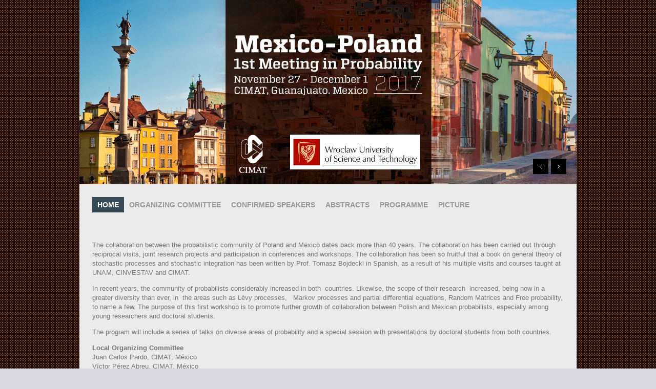

--- FILE ---
content_type: text/html; charset=UTF-8
request_url: https://mexicopoland.eventos.cimat.mx/index.html
body_size: 8856
content:
<!DOCTYPE html>
<head>
<meta charset="utf-8" />
<meta name="Generator" content="Drupal 7 (http://drupal.org)" />
<link rel="canonical" href="node/677.html" />
<link rel="shortlink" href="node/677.html" />
<link rel="shortcut icon" href="sites/all/themes/mexicopoland/favicon.ico" type="image/vnd.microsoft.icon" />
<title>HOME | Mexico-Poland 1st Meeting in Probability</title>
<style type="text/css" media="all">
@import url("modules/system/system.base.css%3Frana7y.css");
@import url("modules/system/system.menus.css%3Frana7y.css");
@import url("modules/system/system.messages.css%3Frana7y.css");
@import url("modules/system/system.theme.css%3Frana7y.css");
</style>
<style type="text/css" media="all">
@import url("modules/comment/comment.css%3Frana7y.css");
@import url("sites/all/modules/domain/domain_nav/domain_nav.css%3Frana7y.css");
@import url("modules/field/theme/field.css%3Frana7y.css");
@import url("modules/node/node.css%3Frana7y.css");
@import url("modules/search/search.css%3Frana7y.css");
@import url("modules/user/user.css%3Frana7y.css");
@import url("sites/all/modules/views/css/views.css%3Frana7y.css");
</style>
<style type="text/css" media="all">
@import url("sites/all/modules/ctools/css/ctools.css%3Frana7y.css");
@import url("sites/all/modules/panels/css/panels.css%3Frana7y.css");
</style>
<style type="text/css" media="all">
@import url("sites/all/themes/mexicopoland/style.css%3Frana7y.css");
</style>
<script type="text/javascript" src="misc/jquery.js%3Fv=1.4.4"></script>
<script type="text/javascript" src="misc/jquery-extend-3.4.0.js%3Fv=1.4.4"></script>
<script type="text/javascript" src="misc/jquery-html-prefilter-3.5.0-backport.js%3Fv=1.4.4"></script>
<script type="text/javascript" src="misc/jquery.once.js%3Fv=1.2"></script>
<script type="text/javascript" src="misc/drupal.js%3Frana7y"></script>
<script type="text/javascript" src="sites/all/themes/mexicopoland/js/jquery.nivo.slider.js%3Frana7y"></script>
<script type="text/javascript" src="sites/all/themes/mexicopoland/js/slide.js%3Frana7y"></script>
<script type="text/javascript" src="sites/all/themes/mexicopoland/js/superfish.js%3Frana7y"></script>
<script type="text/javascript" src="sites/all/themes/mexicopoland/js/custom.js%3Frana7y"></script>
<script type="text/javascript">
<!--//--><![CDATA[//><!--
jQuery.extend(Drupal.settings, {"basePath":"\/","pathPrefix":"","setHasJsCookie":0,"ajaxPageState":{"theme":"mexicopoland","theme_token":"lCduCK9jgV6mJnR0lcB8mT0KxIUj1zS6dw6iCgt8CBw","js":{"misc\/jquery.js":1,"misc\/jquery-extend-3.4.0.js":1,"misc\/jquery-html-prefilter-3.5.0-backport.js":1,"misc\/jquery.once.js":1,"misc\/drupal.js":1,"sites\/all\/themes\/mexicopoland\/js\/jquery.nivo.slider.js":1,"sites\/all\/themes\/mexicopoland\/js\/slide.js":1,"sites\/all\/themes\/mexicopoland\/js\/superfish.js":1,"sites\/all\/themes\/mexicopoland\/js\/custom.js":1},"css":{"modules\/system\/system.base.css":1,"modules\/system\/system.menus.css":1,"modules\/system\/system.messages.css":1,"modules\/system\/system.theme.css":1,"modules\/comment\/comment.css":1,"sites\/all\/modules\/domain\/domain_nav\/domain_nav.css":1,"modules\/field\/theme\/field.css":1,"modules\/node\/node.css":1,"modules\/search\/search.css":1,"modules\/user\/user.css":1,"sites\/all\/modules\/views\/css\/views.css":1,"sites\/all\/modules\/ctools\/css\/ctools.css":1,"sites\/all\/modules\/panels\/css\/panels.css":1,"sites\/all\/themes\/mexicopoland\/style.css":1}}});
//--><!]]>
</script>
<!--[if lt IE 9]><script src="/sites/all/themes/premium_corporate/js/html5.js"></script><![endif]-->
</head>
<body class="html front not-logged-in no-sidebars page-node page-node- page-node-677 node-type-page domain-mexicopoland-desarrollo-cimat-mx i18n-en">
  <script>
  (function(i,s,o,g,r,a,m){i['GoogleAnalyticsObject']=r;i[r]=i[r]||function(){
  (i[r].q=i[r].q||[]).push(arguments)},i[r].l=1*new Date();a=s.createElement(o),
  m=s.getElementsByTagName(o)[0];a.async=1;a.src=g;m.parentNode.insertBefore(a,m)
  })(window,document,'script','//www.google-analytics.com/analytics.js','ga');

  ga('create', 'UA-43806032-1', 'cimat.mx');
  ga('send', 'pageview');

</script>
  <script type="text/javascript">
 
  var _gaq = _gaq || [];
  _gaq.push(['_setAccount', 'UA-26630504-1']);
  _gaq.push(['_setDomainName', 'cimat.mx']);
  _gaq.push(['_trackPageview']);
 
  (function() {
    var ga = document.createElement('script'); ga.type = 'text/javascript'; ga.async = true;
    ga.src = ('https:' == document.location.protocol ? 'https://ssl' : 'http://www') + '.google-analytics.com/ga.js';
    var s = document.getElementsByTagName('script')[0]; s.parentNode.insertBefore(ga, s);
  })();
 
</script>
    <header id="header" class"clearfix">
    <div id="logoimg">
    <a href="index.html" title="Home"><img src="sites/all/themes/mexicopoland/logo.png" alt="Home" /></a>
  </div>
    <div id="logo">
    <div id="sitename"><a href="index.html" title="Home">Mexico-Poland 1st Meeting in Probability</a></div>
      </div>
</header>

<div id="wrap" class="clearfix">
          <div id="slider-wrap">
    <div id="slider_nivo" class="nivoSlider"> 
      <img src="sites/all/themes/mexicopoland/images/slide-image-1.jpg" height="360" width="970"  />
      <img src="sites/all/themes/mexicopoland/images/slide-image-2.jpg" height="360" width="970"  />
      <img src="sites/all/themes/mexicopoland/images/slide-image-3.jpg" height="360" width="970"  />
    </div>
              </div>
    
  
    <section id="content" role="main">
        
	<div id="content_top">
        <nav id="navigation" role="navigation">
          <div id="main-menu">
            <ul class="menu"><li class="first leaf active-trail"><a href="node/677.html" title="" class="active-trail active">HOME</a></li>
<li class="leaf"><a href="node/684.html" title="">ORGANIZING COMMITTEE</a></li>
<li class="leaf"><a href="node/689.html" title="">CONFIRMED SPEAKERS</a></li>
<li class="leaf"><a href="node/840.html" title="">ABSTRACTS</a></li>
<li class="leaf"><a href="http://mexicopoland.eventos.cimat.mx/sites/mexicopoland/files/PROGRAMME.pdf" title="">PROGRAMME</a></li>
<li class="last leaf"><a href="http://mexicopoland.eventos.cimat.mx/sites/mexicopoland/files/foto_grupo.jpg" title="">PICTURE</a></li>
</ul>          </div>
        </nav>
                  </div>


                    <div class="region region-content">
  <div id="block-system-main" class="block block-system">

      
  <div class="content">
                        <span property="dc:title" content="HOME" class="rdf-meta element-hidden"></span>
    
  <div class="content">
    <div class="field field-name-body field-type-text-with-summary field-label-hidden"><div class="field-items"><div class="field-item even" property="content:encoded"><p><br /><br /><br /><br /></p>
<p>The collaboration between the probabilistic community of Poland and Mexico dates back more than 40 years. The collaboration has been carried out through reciprocal visits, joint research projects and participation in conferences and workshops. The collaboration has been so fruitful that a book on general theory of stochastic processes and stochastic integration has been written by Prof. Tomasz Bojdecki in Spanish, as a result of his multiple visits and courses taught at UNAM, CINVESTAV and CIMAT.</p>
<p>In recent years, the community of probabilists considerably increased in both  countries. Likewise, the scope of their research  increased, being now in a greater diversity than ever, in  the areas such as Lévy processes,   Markov processes and partial differential equations, Random Matrices and Free probability, to name a few. The purpose of this first workshop is to promote further growth of collaboration between Polish and Mexican probabilists, especially among young researchers and doctoral students.</p>
<p>The program will include a series of talks on diverse areas of probability and a special session with presentations by doctoral students from both countries.</p>
<p>
  <strong>Local Organizing Committee</strong><br />
  Juan Carlos Pardo, CIMAT, México<br />
  Víctor Pérez Abreu, CIMAT, México<br />
José Luis Pérez Garmendia,  CIMAT, México</p>
<p> </p>
<p> </p>
<p> </p>

<p><br /></p>
</div></div></div>  </div>

      <footer>
          </footer>
  
    </div>
  
</div> <!-- /.block -->
</div>
 <!-- /.region -->
  </section> <!-- /#main -->

  
  <div class="clear"></div>
  
  
</div>

<div id="footer-wrap">
  <div id="footer">
  
    <div id="footer-bottom">
      <div id="copyright">
        Copyright &copy; 2022, <a href="index.html">Mexico-Poland 1st Meeting in Probability</a>  //  
        Theme by  <a href="http://www.devsaran.com" target="_blank">Devsaran</a>
      </div>
      <div id="back-to-top">
        <a href="index.html#toplink">back up ↑</a>
      </div>
    </div>
  </div>
</div>
  </body>
</html>


--- FILE ---
content_type: text/css
request_url: https://mexicopoland.eventos.cimat.mx/sites/all/themes/mexicopoland/style.css%3Frana7y.css
body_size: 28374
content:
/*
www.devsaran.com
*/

@import url(http://fonts.googleapis.com/css?family=bodega+Serif:400,400italic,700italic);

/* =Reset
-------------------------------------------------------------- */
html, body, div, span, applet, object, iframe,
h1, h2, h3, h4, h5, h6, p, blockquote, pre,
a, abbr, acronym, address, big, cite, code,
del, dfn, em, font, ins, kbd, q, s, samp,
small, strike, strong, sub, sup, tt, var,
dl, dt, dd, ol, ul, li,
fieldset, form, label, legend,
table, caption, tbody, tfoot, thead, tr, th, td {
  border: 0;
  font-family: inherit;
  font-size: 101%;
  font-style: inherit;
  font-weight: inherit;
  margin: 0;
  outline: 0;
  padding: 0;
  vertical-align: baseline;
}

/* remember to define focus styles! */
:focus {
  outline: 0;
}
body {
  background: #fff;
  line-height: 1;
}
ol, ul {
  list-style: none;
}

/* tables still need 'cellspacing="0"' in the markup */
table {
  border-collapse: separate;
  border-spacing: 0;
}
caption, th, td {
  font-weight: normal;
  text-align: left;
}

blockquote, q {
  quotes:none;
  border: 1px solid #bbbbbb;
  background: #d8d8d8 url(images/quote.png) no-repeat;
  padding: 10px 5px 5px 47px;
  text-shadow: 1px 1px #fff;
  margin: 5px 0;
  border-radius: 7px;
}

blockquote:before, blockquote:after,
q:before, q:after {
  content:'';
  content:none;
}
code {
  background: #d8d8d8;
  text-shadow: 1px 1px #fff;
  border: 1px solid #bbbbbb;
  display: block;
  padding: 7px;
  margin: 5px 0;
  border-radius: 7px;
}
a img {
  border: 0;
}

/* Block elements */
header, hgroup, footer, section, article, aside {
  display: block;
}

/* Body, Common Classes & Wrap */

body {
  background: #d9d9df url("images/bg.jpg");
  background-attachment:fixed;
  font-size: 12px;
  line-height: 1.5em;
  color: #777;
  font-family: 'Helvetica Nue', Arial, Helvetica, sans-serif;
}
a {
    text-decoration: none;
    color: #666666;
}
a:hover {
    text-decoration: none;
  color: #298195;
}
p { margin: 0 0 1em }
strong { font-weight: 700 }
em { font-style: italic }
pre{
  margin: 20px 0;
  background: #eee;
  border: 1px solid #ddd;
  padding: 10px;
  white-space: pre-wrap;  /* css-3 */
  white-space: -moz-pre-wrap;  /* Mozilla */
  white-space: -pre-wrap;  /* Opera 4-6 */
  white-space: -o-pre-wrap;  /* Opera 7 */
  word-wrap: break-word;  /* Internet Explorer 5.5+ */
}

.clear { clear: both }
.clearfix:after {
  content: ".";
  display: block;
  height: 0;
  clear: both;
  visibility: hidden;
  font-size: 0;
}
* html .clearfix{ zoom: 1; } /* IE6 */
*:first-child+html .clearfix { zoom: 1; } /* IE7 */
.remove-margin { margin-right: 0 !important }


/*  Structure  */

#wrap{
  background:#EBEBEB;
  margin: 0 auto;
  width: 920px;
  padding: 25px;
  -webkit-box-shadow: 0px 0px 3px rgba(128, 128, 128, 0.4);
  -moz-box-shadow: 0px 0px 3px rgba(128, 128, 128, 0.4);
  box-shadow: 0px 0px 3px rgba(128, 128, 128, 0.4);
}

/* Headings */

h1,
h2,
h3,
h4 {
  color: #333;
  line-height: 1.5em;
  font-weight: bold;
}
h1 {
  font-size: 24px;
  margin-bottom: 15px;
  line-height: 1.2em;
}
h2 { font-size: 18px }
h3 { font-size: 16px }
h4 { font-size: 14px; }
h2,
h3,
h4 {
  margin-top: 15px;
  margin-bottom: 10px;
}
h1 a,
h2 a,
h3 a,
h4 a { color: #333 }
h2 a:hover,
h3 a:hover,
h4 a:hover { color: #ef4034; text-decoration: none; }

/* Text elements */

ul, ol {
  margin: 0 0 1.5em 2em;
}
ul {
  list-style: disc;
}
ol {
  list-style: decimal;
}
ul ul, ol ol, ul ol, ol ul {
  margin-bottom: 0;
  margin-left: 1em;
}
dt {
  font-weight: bold;
}
dd {
  margin: 0 1.5em 1.5em;
}

dfn, cite, i {
  font-style: italic;
}
address {
  margin: 0 0 1.5em;
}

abbr, acronym {
  border-bottom: 1px dotted #666;
  cursor: help;
}
mark, ins {
  background: #fff9c0;
  text-decoration: none;
}
sup,
sub {
  font-size: 75%;
  height: 0;
  line-height: 0;
  position: relative;
  vertical-align: baseline;
}
sup {
  bottom: 1ex;
}
sub {
  top: .5ex;
}
small {
  font-size: 75%;
}
big {
  font-size: 125%;
}
figure {
  margin: 0;
}
table {
  margin: 0 0 1.5em;
  width: 100%;
  border:1px solid #ddd;
  border-right:none;
  background:#fff;
}

th {
  font-weight: bold;
  padding:10px 10px;
  background:#555;
  color:#fff;
}

tr{
  padding:5px 5px;
}

td{
  padding:5px 10px;
  border-top:1px solid #ddd;
  border-right:1px solid #ddd;
}

#header {
  background: #fff;
  margin: 30px auto 25px;
  position: relative;
  width: 920px;
  padding: 25px;
  display: none;
  -webkit-box-shadow: 0px 0px 3px rgba(128, 128, 128, 0.4);
  -moz-box-shadow: 0px 0px 3px rgba(128, 128, 128, 0.4);
  box-shadow: 0px 0px 3px rgba(128, 128, 128, 0.4);
}

#logoimg {
  float: left;
  padding-right: 10px;
  margin-top: -15px;
}

#sitename a{
  font-size: 32px;
  font-weight: 700;
  color: #333;
  padding: 0px;
  margin: 0px;
  text-decoration: none;
}

#sitename a:hover { color: #666; }

#site-slogan {
  font-weight: normal;
  color: #666;
  font-size: 12px;
}

#navigation {
  position: relative;
  margin: 0 auto;
}
/*** ESSENTIAL Navigation Style ***/
#main-menu ul,
#main-menu ul * {
    margin: 0;
    padding: 0;
    list-style: none;
}
#main-menu ul { line-height: 1.0 }
#main-menu ul ul {
    position: absolute;
    top: -999em;
    width: 160px; /* left offset of submenus need to match (see below) */
}
#main-menu ul ul li { width: 100% }
#main-menu ul li:hover {
    visibility: inherit; /* fixes IE7 'sticky bug' */
}
#main-menu ul li {
    float: left;
    position: relative;
}
#main-menu ul a {
    display: block;
    position: relative;
}
#main-menu ul li:hover ul,
#main-menu ul li.sfHover ul {
    left: 0px;
    top: 40px; /* match top ul list item height */
    z-index: 99;
}
#main-menu ul li:hover li ul,
#main-menu ul li.sfHover li ul { top: -999em }
#main-menu ul li li:hover ul,
#main-menu ul li li.sfHover ul {
    left: 160px; /* match ul width */
    top: 0;
}
/*** navigation skin ***/
#main-menu ul {
    float: left;
    margin-bottom: 1em;
}
#main-menu ul a {
  height: 30px;
  line-height: 30px;
  font-size: 14px;
  font-weight: bold;
    color: #999;
  padding: 0 10px;
    text-decoration: none;
}
#main-menu ul a:focus,
#main-menu ul a:hover,
#main-menu ul a:active,
#main-menu ul li.sfHover > a {
  background: #354a54 !important;
  color: #fff;
}
#main-menu ul a.active {
  background: #354a54 !important;
  color: #fff;
}
/*Subs*/
#main-menu ul ul{
  background: #fff;
  padding: 0px;
  border: 1px solid #ccc;
  border-top: 2px solid #000;
    -moz-opacity: 0.98;
    -khtml-opacity: 0.98;
    opacity: 0.98;
}
#main-menu ul ul a{
  margin: 0px;
  padding: 0 10px;
}
#main-menu ul ul a:focus,
#main-menu ul ul a:hover,
#main-menu ul ul a:active {
  color: #333;
  background: #1D5E6D;
}
#main-menu ul ul a.active{
  color: #333;
}
#main-menu ul ul li{
  border-bottom: 1px solid #eee;
}
#main-menu ul ul li:last-child{
  border-bottom: 0px;
}

#slider-wrap{
  width: 970px;
    height: 360px;
  margin: -25px -25px 25px;
  position: relative;
}
#slider_nivo {
    position: relative;
    width: 970px;
    height: 360px;
}
.nivoSlider {
  position: relative;
  width: 970px;
  height: 360px;
  background: #fff url("images/nivo-loader.gif") no-repeat 50% 50%;
}
.nivoSlider img {
  width: 970px;
    position: absolute;
    top: 0px;
    left: 0px;
  z-index: 6;
  display:none;
}
.nivoSlider a.nivo-imageLink {
    position: absolute;
    top: 0px;
    left: 0px;
    width: 920px;
    height: 100%;
    border: 0;
    padding: 0;
    margin: 0;
    z-index: 6;
    display: none;
}
.nivo-slice {
    display: block;
    position: absolute;
    z-index: 5;
    height: 100%;
}
.nivo-box {
    display: block;
    position: absolute;
    z-index: 5;
}
.nivo-directionNav a {
  background-color: #000;
    width: 30px;
    height: 30px;
    position: absolute;
    z-index: 1000;
  bottom: 20px;
    cursor: pointer;
}
.nivo-prevNav,
.nivo-nextNav {
  text-indent: -9999px;
    -webkit-transition: all 0.2s ease-in-out;
    -moz-transition: all 0.2s ease-in-out;
    -o-transition: all 0.2s ease-in-out;
    -ms-transition: all 0.2s ease-in-out;
    transition: all 0.2s ease-in-out;
}
.nivo-controlNav a.active { font-weight: bold }
.nivo-nextNav {
    background: url('images/sliders/arrow-right.png') center center no-repeat;
    right: 20px;
}
.nivo-prevNav {
    background: url('images/sliders/arrow-left.png') center center no-repeat;
    right: 55px;
}
.nivo-prevNav:hover{
  background-color: #fee825;
  background-image: url('images/sliders/arrow-left-hover.png');
}
.nivo-nextNav:hover {
  background-color: #fee825;
  background-image: url('images/sliders/arrow-right-hover.png');
}
.nivo-controlNav a {
  display: none !important;
}
.nivo-html-caption {
    display:none;
}
.nivo-caption {
  position:absolute;
  left: 20px;
  top: 20px;
  background:#000;
  color: #999;
  z-index:8;
  width: 300px;
  padding: 20px;
  -webkit-border-radius: 3px;
  -moz-border-radius: 3px;
  border-radius: 3px;
}
.nivo-caption h2,
.nivo-caption h3{
  margin:0;
  font-weight: bold;
  font-size: 16px;
  color: #fff;
}
.nivo-caption p:last-child{
  margin: 0;
}
  
#breadcrumbs {
  border-bottom: 1px solid #EEEEEE;
  font-size: 11px;
  margin-bottom: 20px;
  padding-bottom: 5px;
}

#preface-wrapper {
  width:920px;
  margin:5px auto 0;
}

#preface-wrapper .column {
  float: left;
}

#preface-wrapper.in1 .column {
  width: 100%;
}

#preface-wrapper.in2 .column {
  width: 50%;
}

#preface-wrapper.in3 .column {
  width: 33.3%;
}

#preface-wrapper .block {
  margin: 0 15px 25px;;
}

#preface-wrapper .block-title {
  margin-top:15px;
}

#preface-wrapper .region {
  margin:15px 0;
}

#content {
  display: inline;
  margin: 0;
  padding-top: 20px;
}

body.sidebar-first #content {
  float:left;
  width:660px;
  padding-bottom:20px;
  overflow: hidden;
}

.node-teaser {
  border-bottom: 1px solid #EEEEEE;
  margin-bottom: 30px;
  padding-bottom: 30px;
}

.node .content{
  line-height:160%;
}

.region-header .block,
.region-footer .block, 
.region-content-top .block{
  margin: 0px 0px 25px 0px;
}

#sidebar{
  width:220px;
  float:right;
  padding:20px 0;
}

#sidebar .block {
  padding-bottom: 20px;
  margin-bottom: 20px;
}

#sidebar .block > h2 {
    margin-top: 0px !important;
    margin-bottom: 10px;
  padding-bottom: 10px;
  border-bottom: 1px solid #eee;
}

#footer-wrap{
}

#footer{
  width: 920px;
  padding: 0 25px;
  background: #2b2b2b;
  margin: 25px auto 0 auto;
  margin-bottom: 20px;
  color: #7f7f7f;
  -webkit-box-shadow: 0px 0px 3px rgba(128, 128, 128, 0.4);
  -moz-box-shadow: 0px 0px 3px rgba(128, 128, 128, 0.4);
  box-shadow: 0px 0px 3px rgba(128, 128, 128, 0.4);
}

#footer a{
  color: #fff;
  text-decoration: none;
}
#footer a:hover{
  color: #fee825;
}

#bottom-teaser {
  width:950px;
  margin: 15px auto 0;
}

#bottom-teaser .column {
  float: left;
}

#bottom-teaser.in1 .column {
  width: 100%;
}

#bottom-teaser.in2 .column {
  width: 50%;
}

#bottom-teaser.in3 .column {
  width: 33.3%;
}

#bottom-teaser .block {
  margin: 0 15px 20px;
}

#bottom-teaser .region {
  margin:15px 0;
}

#bottom-teaser .block{
  color:#888;
}

#bottom-teaser .block > h2{
  color: #FFFFFF;
}

#bottom-teaser .block p {
  padding: 7px 0px;
  margin:0;
  line-height:150%;
}

#bottom-teaser .block table {
  width:100%;
  text-align:center;
  color:#787d7f;
}

#bottom-teaser a {
  color: #fff;
}

#footer-bottom{
  background:#212121;
  border-bottom: 0px;
  margin: 0 -25px;
  margin-top: 30px;
  padding: 10px 25px;
  overflow: hidden;
}

#copyright {
  float: left;
  width: 700px;
  font-size: 10px;
  color:#666;
}

#back-to-top{
  width: 100px;
  float: right;
  font-size: 10px;
  text-align: right;
}

/* -------------- Form Elements  ------------- */

fieldset { background: #ffffff; border: 1px solid #cccccc; margin-top: 10px; margin-bottom: 32px;
padding: 0 0 10px; position: relative; top: 12px; /* Offsets the negative margin of legends */
-khtml-border-radius: 4px; -moz-border-radius: 4px; -webkit-border-radius: 4px; border-radius: 4px; }

.fieldset-wrapper { margin-top: 25px; }

.node-form .vertical-tabs .fieldset-wrapper { margin-top: 0; }

.filter-wrapper { top: 0; padding: 1em 0 0.2em;
-khtml-border-radius-topright: 0; -khtml-border-radius-topleft: 0; -moz-border-radius-topright: 0; -moz-border-radius-topleft: 0;
-webkit-border-top-left-radius: 0; -webkit-border-top-right-radius: 0; border-top-left-radius: 0; border-top-right-radius: 0; }

.filter-help a { font-size: 0.857em; padding: 2px 20px 0; }

.filter-wrapper .form-item label { margin-right: 10px; }

.filter-wrapper .form-item { padding: 0 0 0.5em 0.5em; }

.filter-guidelines { padding: 0 1.5em 0 0.5em; }

fieldset.collapsed { background: transparent; -khtml-border-radius: 0; -moz-border-radius: 0;  -webkit-border-radius: 0; border-radius: 0; }

fieldset legend { background: #dbdbdb; border: 1px solid #ccc; border-bottom: none; display: block; height: 2em;
left: -1px; line-height: 2; padding: 0; position: absolute; text-indent: 10px; text-shadow: 0 1px 0 #fff; top: -12px; width: 100%;
-khtml-border-radius-topleft: 4px; -moz-border-radius-topleft: 4px; -webkit-border-top-left-radius: 4px; border-top-left-radius: 4px; 
-khtml-border-radius-topright: 4px; -moz-border-radius-topright: 4px; -webkit-border-top-right-radius: 4px; border-top-right-radius: 4px; }

fieldset.collapsed legend { -khtml-border-radius: 4px; -moz-border-radius: 4px; -webkit-border-radius: 4px; border-radius: 4px; }

fieldset .fieldset-wrapper { padding: 0 10px; }

fieldset .fieldset-description { margin-top: 5px; margin-bottom: 1em; line-height: 1.4; font-style: italic; }

input { margin: 2px 0; padding: 4px; }

input, textarea {  font-size: 0.929em; }

textarea { line-height: 1.5; }

textarea.form-textarea, select.form-select { padding: 4px; }

input.form-text, textarea.form-textarea, select.form-select { border: 1px solid #ccc; }

.password-suggestions ul li { margin-left: 1.2em; }

.form-item { margin-bottom: 1em; margin-top: 2px; }

.form-item label { font-size: 0.929em; }

.form-type-radio label, .form-type-checkbox label { margin-left: 4px; }

.form-type-radio .description, .form-type-checkbox .description { margin-left: 2px; }

.form-actions { padding-top: 10px; }

/* Contact Form */

.contact-form #edit-name { width: 100%;
-moz-box-sizing: border-box; -webkit-box-sizing: border-box; box-sizing: border-box;
-khtml-border-radius: 4px; -moz-border-radius: 4px; -webkit-border-radius: 4px; border-radius: 4px; }

.contact-form #edit-mail { width: 100%;
-moz-box-sizing: border-box; -webkit-box-sizing: border-box; box-sizing: border-box;
-khtml-border-radius: 4px; -moz-border-radius: 4px; -webkit-border-radius: 4px; border-radius: 4px; }

.contact-form #edit-subject { width: 100%;
-moz-box-sizing: border-box; -webkit-box-sizing: border-box; box-sizing: border-box;
-khtml-border-radius: 4px; -moz-border-radius: 4px; -webkit-border-radius: 4px; border-radius: 4px; }

.contact-form #edit-message { width: 100%;
-moz-box-sizing: border-box; -webkit-box-sizing: border-box; box-sizing: border-box;
-khtml-border-top-left-radius: 4px; -khtml-border-top-right-radius: 4px; -moz-border-radius-topleft: 4px;
-moz-border-radius-topright: 4px; -webkit-border-top-left-radius: 4px; -webkit-border-top-right-radius: 4px;
border-top-left-radius: 4px; border-top-right-radius: 4px; }

.contact-form .resizable-textarea .grippie {  width: 100%;
-moz-box-sizing: border-box; -webkit-box-sizing: border-box; box-sizing: border-box;
-khtml-border-bottom-left-radius: 4px; -khtml-border-bottom-right-radius: 4px; -moz-border-radius-bottomleft: 4px;
-moz-border-radius-bottomright: 4px; -webkit-border-bottom-left-radius: 4px; -webkit-border-bottom-right-radius: 4px;
border-bottom-left-radius: 4px; border-bottom-right-radius: 4px; }

/* Comment form */

.comment-form label { float: left; font-size: 0.929em; }

.comment-form input, .comment-form .form-select { margin: 0; 
-khtml-border-radius: 4px; -moz-border-radius: 4px; -webkit-border-radius: 4px; border-radius: 4px; }

.comment-form .form-type-textarea label { float: none; }

.comment-form .form-item,
.comment-form .form-radios,
.comment-form .form-type-checkbox,
.comment-form .form-select { margin-bottom: 10px; overflow: hidden; }

.comment-form .form-type-checkbox,
.comment-form .form-radios { margin-left: 120px; }

.comment-form .form-type-checkbox label,
.comment-form .form-radios label { float: none; margin-top: 0; }

.comment-form input.form-file { width: auto; }

.comment-form .form-text { display: block; margin: 0; width: 100%;
-moz-box-sizing: border-box; -webkit-box-sizing: border-box; box-sizing: border-box; }

.comment-form .form-item .description { font-size: 0.786em; line-height: 1.2; margin-left: 120px; }

#content h2.comment-form { margin-bottom: 0.5em; }

.comment-form .form-textarea { -khtml-border-radius-topleft: 4px; -khtml-border-radius-topright: 4px;
-moz-border-radius-topleft: 4px; -moz-border-radius-topright: 4px;
-webkit-border-top-left-radius: 4px; -webkit-border-top-right-radius: 4px;
border-top-left-radius: 4px; border-top-right-radius: 4px; }

.comment-form fieldset.filter-wrapper .fieldset-wrapper,
.comment-form .text-format-wrapper .form-item { margin-top: 0; margin-bottom: 0; }

.filter-wrapper label { width: auto; float: none; }

.filter-wrapper .form-select { min-width: 120px; }

.comment-form fieldset.filter-wrapper .tips { font-size: 0.786em; }

#comment-body-add-more-wrapper .form-type-textarea label { margin-bottom: 0.4em; }

#edit-actions input { margin-right: 0.6em; }

/* Other Overrides */

div.password-suggestions { border: 0; }

.ui-widget-overlay { background: #222222; opacity: 0.7; }

div.vertical-tabs .vertical-tabs-panes fieldset.vertical-tabs-pane { padding: 1em; }

#forum .name { font-size: 1.083em; }

#forum .description { font-size: 1em; }

/* Form Buttons */

button,
input[type="submit"],
input[type="reset"],
input[type="button"] {
/* IE10 */ 
background-image: -ms-linear-gradient(top, #FFFFFF 0%, #E3E3E3 100%);
/* Mozilla Firefox */ 
background-image: -moz-linear-gradient(top, #FFFFFF 0%, #E3E3E3 100%);
/* Opera */ 
background-image: -o-linear-gradient(top, #FFFFFF 0%, #E3E3E3 100%);
/* Webkit (Safari/Chrome 10) */ 
background-image: -webkit-gradient(linear, left top, left bottom, color-stop(0, #FFFFFF), color-stop(1, #E3E3E3));
/* Webkit (Chrome 11+) */ 
background-image: -webkit-linear-gradient(top, #FFFFFF 0%, #E3E3E3 100%);
/* Proposed W3C Markup */ 
background-image: linear-gradient(top, #FFFFFF 0%, #E3E3E3 100%);
/* IE6-9 */ 
filter:  progid:DXImageTransform.Microsoft.gradient(startColorstr='#FFFFFF', endColorstr='#E3E3E3');

border: 1px solid #dbdbdb;
-moz-border-radius: 6px; -webkit-border-radius: 6px; -o-border-radius: 6px; -ms-border-radius: 6px; -khtml-border-radius: 6px; border-radius: 6px;
-moz-box-shadow: inset 0 1px 0 0 white; -webkit-box-shadow: inset 0 1px 0 0 white; -o-box-shadow: inset 0 1px 0 0 white; box-shadow: inset 0 1px 0 0 white;
color: #333333; text-shadow: 0 1px 0 white; position: relative; font-weight:bold; padding: 4px .8em 5px .8em; font-size: 13px; }

button:hover,
input[type="submit"]:hover,
input[type="reset"]:hover,
input[type="button"]:hover {
/* IE10 */ 
background-image: -ms-linear-gradient(top, #DBDBDB 0%, #F2F2F2 100%);
/* Mozilla Firefox */ 
background-image: -moz-linear-gradient(top, #DBDBDB 0%, #F2F2F2 100%);
/* Opera */ 
background-image: -o-linear-gradient(top, #DBDBDB 0%, #F2F2F2 100%);
/* Webkit (Safari/Chrome 10) */ 
background-image: -webkit-gradient(linear, left top, left bottom, color-stop(0, #DBDBDB), color-stop(1, #F2F2F2));
/* Webkit (Chrome 11+) */ 
background-image: -webkit-linear-gradient(top, #DBDBDB 0%, #F2F2F2 100%);
/* Proposed W3C Markup */ 
background-image: linear-gradient(top, #DBDBDB 0%, #F2F2F2 100%);
/* IE6-9 */ 
filter:  progid:DXImageTransform.Microsoft.gradient(startColorstr='#DBDBDB', endColorstr='#F2F2F2');

-moz-border-radius: 6px; -webkit-border-radius: 6px; -o-border-radius: 6px; -ms-border-radius: 6px; -khtml-border-radius: 6px; border-radius: 6px;
-moz-box-shadow: inset 0 1px 0 0 white;
-webkit-box-shadow: inset 0 1px 0 0 white;
-o-box-shadow: inset 0 1px 0 0 white;
box-shadow: inset 0 1px 0 0 white;
cursor: pointer; }

button.full-width,
input[type="submit"].full-width,
input[type="reset"].full-width,
input[type="button"].full-width { 
width: 100%; padding-left: 0 !important; padding-right: 0 !important; text-align: center; }


#block-search-form { padding-bottom: 7px; }

#block-search-form .content { margin-top: 0; }

#search-form input#edit-keys,
#block-search-form .form-item-search-block-form input { float: left; font-size: 1em; height: 1.143em; margin-right: 5px; width: 9em; }

#search-block-form input.form-submit,
#search-form input.form-submit { margin-left: 0; margin-right: 0; height: 25px; width: 34px; padding: 0; cursor: pointer;
text-indent: -9999px; border-color: #e4e4e4 #d2d2d2 #b4b4b4; background: url(images/search-button.png) no-repeat center top; overflow: hidden; }

#search-block-form input.form-submit:hover,
#search-block-form input.form-submit:focus,
#search-form input.form-submit:hover,
#search-form input.form-submit:focus { background-position: center bottom; }

#search-form .form-item-keys label { display: block; }


ol.search-results { padding-left: 0; }

.search-results li { border-bottom: 1px solid #d3d7d9; padding-bottom: 0.4285em; margin-bottom: 0.5em; }

.search-results li:last-child { border-bottom: none; padding-bottom: none; margin-bottom: 1em; }

.search-results .search-snippet-info { padding-left: 0; }

.submitted {
  background: #fff;
  padding: 4px 9px;
  border-radius: 4px;
  color: #383838;
  text-shadow: 1px 1px #fff;
  clear: both;
  display: block;
  margin-bottom: 2px;
}

.links li a {
  background-color: #E7E5E3;
  color: #100100;
  padding: 4px 5px;
  border-radius: 4px;
  text-shadow: 1px 1px #fff;
  font-weight: normal;
}

.links li a:hover {
  background-color: #D7D5D3;
  color: #100101;
}


/*-------------------------------------------*
/* Fix CKEditor style
/*-------------------------------------------*/
#content table.cke_editor {
  background: transparent;
  border: 0;
}
#content table.cke_editor td {
  background: transparent;
  padding: 0;
  border: 0;
}

/*-------------------------------------------*
/* Poll, Buttons, Form
/*-------------------------------------------*/
.poll .vote-form .choices .title {
  font-size: 14px;
  font-weight: normal;
  line-height: 2;
}

.poll .vote-form .choices {
  margin: 0;
}

.form-item label {
  font-size: 13px;
  font-weight: bold;
}

/*-------------------------------------------*
/* Menus and item lists 
/*-------------------------------------------*/
.item-list ul {
  margin: 0;
  padding: 0 0 0 1.5385em;
}

.item-list ul li {
  margin: 0;
  padding: 0;
}

ul.menu li {
  margin: 0;
  padding: 0;
}

ul.inline {
  clear: both;
}

ul.inline li {
  margin: 0;
  padding: 0;
}

/*-------------------------------------------*
/* Admin Tabs
/*-------------------------------------------*/
.tabs-wrapper {
  border-bottom: 1px solid #b7b7b7;
  margin: 0 0 5px 0;
}

ul.primary {
  border: none;
  margin: 0;
  padding: 0;
}

ul.primary li a {
  background: none;
  border: none;
  display: block;
  float: left;
  line-height: 1.5385em;
  margin: 0;
  padding: 0 1em;
  border-radius: 4px 4px 0 0;
  margin-right: 5px;
}

ul.primary li a:hover, ul.primary li a.active {
  background: #666;
  border: none;
  color: #fff;
}

ul.primary li a:hover {
  background: #888;
  text-decoration: none;
}

ul.secondary {
  background: #666;
  border-bottom: none;
  clear: both;
  margin: 0;
  padding: 0;
}

ul.secondary li {
  border-right: none;
}

ul.secondary li a, ul.secondary li a:link {
  border: none;
  color: #ccc;
  display: block;
  float: left;
  line-height: 1.5385em;
  padding: 0 1em;
}

ul.secondary li a:hover, ul.secondary li a.active {
  background: #888;
  color: #fff;
  text-decoration: none;
}

ul.secondary a.active {
  border-bottom: none;
}

ul.inline, ul.links.inline {
  margin-left: 0;
}

/*-------------------------------------------*
/* Tabs and Tags
/*-------------------------------------------*/
.field-name-field-tags {
  margin: 0 0 10px 0;
}

.field-name-field-tags a{
  margin-bottom: 5px;
  padding: 4px 7px;
  line-height: 1.3em;
  color: #999 !important;
  background: #cf1d10 url(images/tag.png) repeat;
  border: 1px solid #ccc;
  text-shadow: 1px 1px 1px #fff;
  font-weight: bold;
  -webkit-border-radius: 3px;
  -moz-border-radius: 3px;
  border-radius: 3px;
}

.field-name-field-tags a:hover{
  text-shadow: none;
  color: #fff !important;
  border-color: #cf1d10;
  background: #cf1d10 url(images/tag-color.png) repeat;
  text-decoration: none;
}

.field-name-field-tags .field-item {
  margin: 0 1em 0 0;
}

.field-name-field-tags div {
  display: inline;
}

#main .field-label{
  color: #000;
}

#main .field-items .field-item{
}

/*-------------------------------------------*
/* Profile
/*-------------------------------------------*/
.profile {
  margin: 1.5385em 0;
}

.profile dd {
  margin-bottom: 1.5385em;
}

.profile h3 {
  border: none;
}

.profile dt {
  margin-bottom: 0;
}

.password-parent {
  width: 36em;
}

/* Comments */

.comment h2.title { margin-bottom: 1em; }

.comment div.user-picture img { margin-left: 0; }

.comment { margin-bottom: 20px; display: table; vertical-align: top; }

.comment .attribution { display: table-cell; padding: 0 35px 0 0; vertical-align: top; overflow: hidden; }

.comment .attribution img { margin: 0; border: 1px solid #d3d7d9; }

.comment .attribution .username { white-space: nowrap; }

.comment .comment-submitted p { margin: 4px 0; font-size: 1.071em; line-height: 1.2; }

.comment .comment-submitted .comment-time { font-size: 0.786em; }

.comment .comment-submitted .comment-permalink { font-size: 0.786em; text-transform: lowercase; }

.comment .content { font-size: 0.929em; line-height: 1.6; }

.comment .comment-arrow { background: url(images/comment-arrow.gif) no-repeat 0 center transparent;
border-left: 1px solid; border-right: 1px solid; height: 40px; margin-left: -36px; margin-top: 15px; position: absolute; width: 20px; }

.comment .comment-text { padding: 0 25px 10px 35px; display: table-cell; vertical-align: top; position: relative; width: 100%; border-left: 1px solid #d3d7d9; }

.comment .indented { margin-left: 40px; }

.comment-unpublished { margin-right: 5px; padding: 5px 2px 5px 5px; }

.comment .comment-text .comment-arrow { border-left: 1px solid #ffffff; border-right: 1px solid #ffffff; }

/*-------------------------------------------*
/* Navigation
/*-------------------------------------------*/
.item-list .pager {
}

.item-list .pager li {
  background: #cfcfcf;
  border-radius: 3px;
  margin-right: 4px;
  text-shadow: 1px 1px #fff;
}

/*-------------------------------------------*
/* Forum
/*-------------------------------------------*/
.field-name-taxonomy-forums div {
  display: inline;
  margin-top: 4px;
}

.field-name-taxonomy-forums .field-items {
}

#forum .title {
  font-size: 16px;
}

#forum .submitted {
  font-size: 12px;
  font-family: Lucida Grande, Verdana, Arial, sans-serif;
  background: transparent;
  padding: 0;
}

#forum .container {
  background: #a1a1a1;
  color: #fff;
}

#forum .container a {
  color: #000;
  font-weight: bold;
}

#forum div.indent {
  margin-left: 2px;
}

.forum-starter-picture {
  float: left;
  padding: 4px;
  border: 1px solid #d9d9d9;
  margin: 5px 7px 5px 0;
}

#forum th {
  background: #434343;
  text-shadow: none;
  color: #fff;
}

#forum th a {
  color: #fff;
}

#forum td.forum .icon, #forum .icon div {
  background: url(images/no-new-posts.png) no-repeat;
  width: 35px;
  height: 35px;
}

#forum .name a{ 
  font-size: 16px;
}


/*-----------------------------------------------------------------------------------*
/* Shortcodes
/*-----------------------------------------------------------------------------------*/

/*columns*/
.one-half{ width:48%; }
.one-third{ width:30.66%; }
.two-third{ width:65.33%; }
.one-fourth{ width:22%; }
.three-fourth{ width:74%; }
.one-fifth{ width:16.8%; }
.one-sixth{ width:13.33%; }
.one-half, .one-third, .two-third, .one-fourth, .three-fourth, .one-fifth, .one-sixth {
  position:relative; margin-right:4%; float:left;
}

.column-last{margin-right: 0px;}
.column-first{margin-left: 0px;}

#main-menu ul a:hover {
  background : #666666!important;	
}

--- FILE ---
content_type: text/plain
request_url: https://www.google-analytics.com/j/collect?v=1&_v=j102&a=978125666&t=pageview&_s=1&dl=https%3A%2F%2Fmexicopoland.eventos.cimat.mx%2Findex.html&ul=en-us%40posix&dt=HOME%20%7C%20Mexico-Poland%201st%20Meeting%20in%20Probability&sr=1280x720&vp=1280x720&_u=IEBAAAABAAAAACAAI~&jid=1139906616&gjid=2069357061&cid=1723790081.1768937485&tid=UA-43806032-1&_gid=1843214419.1768937485&_r=1&_slc=1&z=1400941615
body_size: -455
content:
2,cG-S2JB7NF6JD